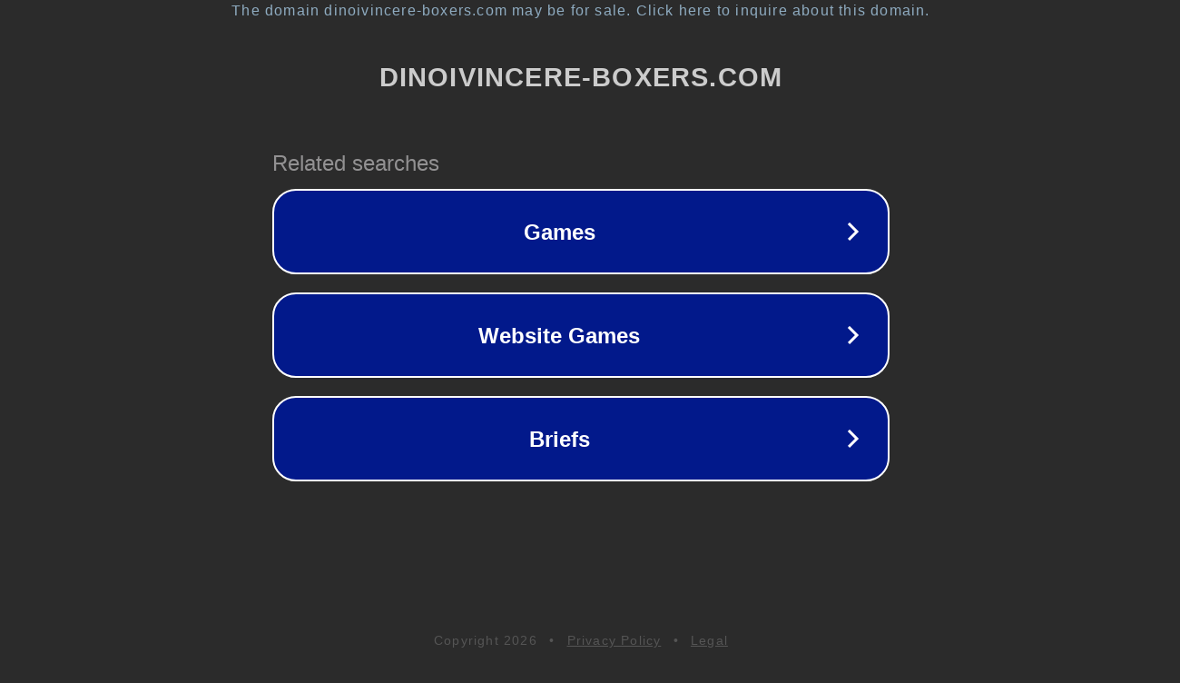

--- FILE ---
content_type: text/html; charset=utf-8
request_url: http://www.dinoivincere-boxers.com/bob-mullan-garry-marvin.html
body_size: 1118
content:
<!doctype html>
<html data-adblockkey="MFwwDQYJKoZIhvcNAQEBBQADSwAwSAJBANDrp2lz7AOmADaN8tA50LsWcjLFyQFcb/P2Txc58oYOeILb3vBw7J6f4pamkAQVSQuqYsKx3YzdUHCvbVZvFUsCAwEAAQ==_zaPMh+EjoAhw/mHu7HpMSwj81a3ZfRwW7k7eyTh+DsnF/dEFisH7udGVhaSWIF76yhPstRlIzaS+GvShlL9t6g==" lang="en" style="background: #2B2B2B;">
<head>
    <meta charset="utf-8">
    <meta name="viewport" content="width=device-width, initial-scale=1">
    <link rel="icon" href="[data-uri]">
    <link rel="preconnect" href="https://www.google.com" crossorigin>
</head>
<body>
<div id="target" style="opacity: 0"></div>
<script>window.park = "[base64]";</script>
<script src="/bhGdGclQy.js"></script>
</body>
</html>
